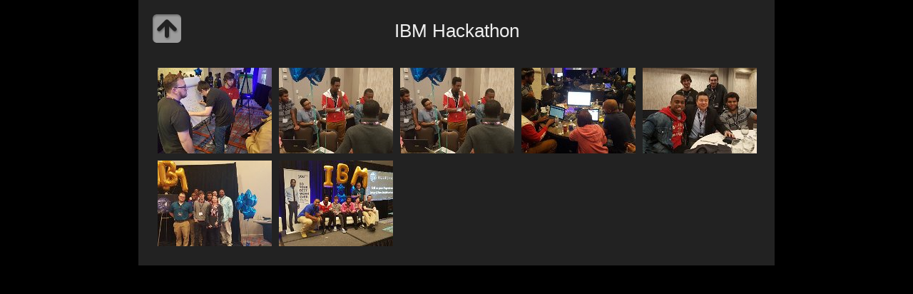

--- FILE ---
content_type: text/html
request_url: http://mmt.cs.ecsu.edu/nia_photo_library/1718/171019hack/
body_size: 4612
content:
<!doctype html>
<!--[if lt IE 8]><html lang="en" class="no-js ie7 oldie"><![endif]-->
<!--[if IE 8]><html lang="en" class="no-js ie8 oldie"><![endif]-->
<!--[if gt IE 8]><!--> <html lang="en" class="no-js"> <!--<![endif]-->
<head>
	<meta charset="UTF-8">
	<!--[if lt IE 11]><meta http-equiv="X-UA-Compatible" content="IE=edge,chrome=1"><![endif]-->
	<title>IBM Hackathon</title>
	<meta name="keywords" content=""> 
	<link rel="stylesheet" href="res/common.css?v=3.3">
	<link rel="shortcut icon" href="res/favicon.ico">
	<link rel="icon" href="res/favicon-32x32.png">
	<!--[if IE]><link rel="shortcut icon" href="res/favicon.ico"><![endif]-->
	<meta name="msapplication-TileImage" content="res/favicon-32x32.png">
	<meta name="robots" content="index,follow">
	<script src="res/modernizr-2.6.2.min.js"></script>
	<meta name="viewport" content="width=device-width, maximum-scale=1.0, user-scalable=yes">
</head>
<body id="index">
	<!--[if lt IE 8]><p class="chromeframe">You are using an outdated browser. <a href="http://browsehappy.com/">Upgrade your browser today</a> to better experience this site.</p><![endif]-->

	
	<div id="main">
		
		

		<div id="header">

			<div class="fleft"><a href="http://nia.ecsu.edu/photoindex.html" class="navigation" id="up" title="Photo Index" target="_parent">&nbsp;</a></div>
			
			
			<div class="headln">
				<h1>IBM Hackathon</h1>
				
			</div>		
	
		</div> 
		
		<div id="content">
				
			<table cellpadding="0" cellspacing="0" border="0" class="thumbs">

				<tr>
					<td valign="top" align="center">
						<div class="thumb image">
							<a href="slides/171019_hack_01.html">
								<img src="thumbs/171019_hack_01.jpg" width="160" height="120" alt="171019_hack_01.jpg"><i>&nbsp;</i>
							</a>
						</div>
					</td>
					<td valign="top" align="center">
						<div class="thumb image">
							<a href="slides/171019_hack_02.html">
								<img src="thumbs/171019_hack_02.jpg" width="160" height="120" alt="171019_hack_02.jpg"><i>&nbsp;</i>
							</a>
						</div>
					</td>
					<td valign="top" align="center">
						<div class="thumb image">
							<a href="slides/171019_hack_03.html">
								<img src="thumbs/171019_hack_03.jpg" width="160" height="120" alt="171019_hack_03.jpg"><i>&nbsp;</i>
							</a>
						</div>
					</td>
					<td valign="top" align="center">
						<div class="thumb image">
							<a href="slides/171019_hack_04.html">
								<img src="thumbs/171019_hack_04.jpg" width="160" height="120" alt="171019_hack_04.jpg"><i>&nbsp;</i>
							</a>
						</div>
					</td>
					<td valign="top" align="center">
						<div class="thumb image">
							<a href="slides/171019_hack_05.html">
								<img src="thumbs/171019_hack_05.jpg" width="160" height="120" alt="171019_hack_05.jpg"><i>&nbsp;</i>
							</a>
						</div>
					</td>
					
				</tr>
				<tr>
					<td valign="top" align="center">
						<div class="thumb image">
							<a href="slides/171020_hack_06.html">
								<img src="thumbs/171020_hack_06.jpg" width="160" height="120" alt="171020_hack_06.jpg"><i>&nbsp;</i>
							</a>
						</div>
					</td>
					<td valign="top" align="center">
						<div class="thumb image">
							<a href="slides/171020_hack_07.html">
								<img src="thumbs/171020_hack_07.jpg" width="160" height="120" alt="171020_hack_07.jpg"><i>&nbsp;</i>
							</a>
						</div>
					</td>
					<td class="empty">&nbsp;</td><td class="empty">&nbsp;</td><td class="empty">&nbsp;</td>
				</tr>
			
			</table>
		

		</div> 

		

	</div>  
	
	
	<script src="http://ajax.googleapis.com/ajax/libs/jquery/2.1.1/jquery.min.js"></script>
	<script>window.jQuery || document.write('<script src="res/jquery.js"><\/script>');</script>
	
	<script src="res/skin.min.js"></script>
	
	<script>
		_jaWidgetBarColor='black';
		$(document).ready(function() {
		
			$('a.navigation, span.navigation, #footer a').addTooltip();
						
		});
	</script>

<div id="jalbumwidgetcontainer"></div>
<script type="text/javascript"><!--//--><![CDATA[//><!--
_jaSkin = "Base";
_jaStyle = "Simple Dark.css";
_jaVersion = "14.1.10";
_jaGeneratorType = "desktop";
_jaLanguage = "en";
_jaPageType = "index";
_jaRootPath = ".";
_jaUserId = "775922";
var script = document.createElement("script");
script.type = "text/javascript";
script.src = "http"+("https:"==document.location.protocol?"s":"")+"://jalbum.net/widgetapi/load.js";
document.getElementById("jalbumwidgetcontainer").appendChild(script);
//--><!]]></script>



</body>
</html>



--- FILE ---
content_type: application/javascript
request_url: http://mmt.cs.ecsu.edu/nia_photo_library/1718/171019hack/res/skin.min.js
body_size: 12658
content:
var VER="3.2.4",DEBUG=!0,UNDEF="undefined",OBJECT="object",NOLINK="javascript:void(0)",LOCAL=0===location.protocol.indexOf("file:");String.prototype.trim=function(){return this.replace(/^\s+|\s+$/g,"")},String.prototype.trunc=function(t){if(this.length<=t)return this.toString();var e=this.substring(0,t-1),n=e.lastIndexOf(" ");return(n>6&&e.length-n<20?e.substring(0,n):e)+"..."},String.prototype.startsWith=function(t){return 0===this.indexOf(t)},String.prototype.endsWith=function(t){return this.substring(this.length-t.length)===t},String.prototype.getExt=function(){var t=this.lastIndexOf(".");return 0>=t||t>=this.length-1?"":this.substring(t+1).toLowerCase()},String.prototype.replaceExt=function(t){var e=this.lastIndexOf(".");return 0>=e?this:this.substring(0,e+1)+t},String.prototype.fixUrl=function(){for(var t,e,n=this+"";(t=n.indexOf("../"))>0;){if(1===t||-1===(e=n.lastIndexOf("/",t-2)))return n.substring(t+3);n=n.substring(0,e)+n.substring(t+2)}return n},function(t,e){/Trident/.test(navigator.userAgent)?/IEMobile/.test(navigator.userAgent)?(window.navigator.msPointerEnabled?(TOUCH_START="MSPointerDown",TOUCH_MOVE="MSPointerMove",TOUCH_END="MSPointerUp"):(TOUCH_START="pointerDown",TOUCH_MOVE="pointerMove",TOUCH_END="pointerUp"),e.touchMode=!0):e.touchMode=!1:(TOUCH_START="touchstart",TOUCH_MOVE="touchmove",TOUCH_END="touchend",e.touchMode=/(Chrome|CriOS)/.test(navigator.userAgent)?/Mobile/.test(navigator.userAgent):"ontouchstart"in window)}(jQuery,document),function(t){t.fn.addPlayer=function(e,n){if("undefined"!=typeof t.fn.jPlayer){e=t.extend({},t.fn.addPlayer.defaults,e),n=t.extend({},t.fn.addPlayer.text,n);var o=navigator.userAgent.indexOf("Firefox")>=0&&navigator.platform.indexOf("Mac")>=0,a={cont:"jp-cont",mini:"jp-mini",audio:"jp-audio",video:"jp-video",playerType:"jp-type-single",player:"jp-jplayer",title:"jp-title",progress:"jp-progress",controls:"jp-controls-holder",startStop:"jp-startstop",volume:"jp-volume",times:"jp-times",toggles:"jp-toggles",warning:"jp-warning",videoPlay:"jp-video-play",play:"jp-play",pause:"jp-pause",stop:"jp-stop",seekBar:"jp-seek-bar",playBar:"jp-play-bar",mute:"jp-mute",unmute:"jp-unmute",volumeBar:"jp-volume-bar",volumeBarValue:"jp-volume-bar-value",volumeMax:"jp-volume-max",currentTime:"jp-current-time",duration:"jp-duration",fullScreen:"jp-full-screen",restoreScreen:"jp-restore-screen",repeat:"jp-repeat",repeatOff:"jp-repeat-off",gui:"jp-gui",noSolution:"jp-no-solution",playing:"playing"},i=function(t){var e,o=function(t){return'<a class="'+a[t]+'" title="'+n[t]+'">'+n[t]+"</a>"};return e='<div class="'+a.progress+'"><div class="'+a.seekBar+'"><div class="'+a.playBar+'"></div></div></div>',e+='<div class="'+a.controls+'">',e+='<div class="'+a.startStop+'">'+o("play")+o("pause")+o("stop")+"</div>",e+='<div class="'+a.volume+'">'+o("mute")+o("unmute")+'<div class="'+a.volumeBar+'"><div class="'+a.volumeBarValue+'"></div></div></div>',e+='<div class="'+a.times+'"><div class="'+a.currentTime+'"></div><div class="'+a.duration+'"></div></div>',e+='<div class="'+a.toggles+'">'+(t?"":o("fullScreen")+o("restoreScreen"))+o("repeat")+o("repeatOff")+"</div>",e+="</div>"},r=function(t){var e=t.css("paddingTop"),n=t.css("paddingLeft"),o=t.css("paddingRight"),i=t.css("paddingBottom");t.find("."+a.gui).css({bottom:i,left:n,right:o}),t.find("."+a.title).css({top:e,left:n,right:o})},s=function(e,o,s){"absolute"!==e.css("position")&&"fixed"!==e.css("position")&&e.css({position:"relative"}),e.css({overflow:"hidden"});var l,u=t('<div class="'+(s?a.audio:a.video)+'"></div>').appendTo(e);return u=t('<div class="'+a.playerType+'"></div>').appendTo(u),l=t('<div class="'+a.player+'"></div>').appendTo(u),u.append('<div class="'+a.videoPlay+'"><a>'+n.play+"</a></div>"),o&&u.append('<div class="'+a.title+'"><ul><li>'+o+"</li></ul></div>"),u.append('<div class="'+a.gui+'">'+i(s)+"</div>"),!document.touchMode&&e.hasClass(a.fullScreen)&&u.find("."+a.gui).hide(),e.append('<div class="'+a.noSolution+'">'+n.unsupportedMediaFormat+"</div>"),r(e),l},l=function(){var e;return(e=t(this).data("media"))&&e.jPlayer("pause"),!1},u=function(){var e;return(e=t(this).data("media"))&&e.jPlayer("destroy"),t(window).off("keydown",f),!1},d=function(){var e;return(e=t(this).data("media"))&&e.jPlayer("stop"),!1},p=function(){var e;return(e=t(this).data("media"))&&e.jPlayer("play"),!1},c=t(this).eq(0),f=function(t){if(document.activeElement&&("INPUT"===document.activeElement.nodeName||"TEXTAREA"===document.activeElement.nodeName))return!0;var e=t?t.keyCode:window.event.keyCode;return 32===e?(c.find("."+a.player).jPlayer(c.data(a.playing)?"pause":"play"),!1):!0},h=function(t){return e.hasOwnProperty("audio")?e.audio:".mp3.m4a.f4a.rtmpa".indexOf(t.getExt())>0},v=function(){return t("."+a.cont).each(function(){return t(this).data(a.playing)?!0:void 0}),!1},g=function(t){var e,n=h(t)?"a":"v";switch(t.getExt()){case"mp3":e="mp3";break;case"mp4":e="m4"+n;break;case"ogg":e="og"+n;break;case"webm":e="webm"+n;break;case"flv":case"f4a":case"f4v":e="fl"+n;break;case"rtmp":e="rtmp"+n;break;default:e=null}return e};return this.each(function(){var i,r,c,m,y,j,T,b,w,P,x=t(this),O=e.folder||"",S=0;if(e.elem){w=t(this).find(e.elem),j=w.attr("href"),T=w.attr("title");var M=w.find("img:first");M.length?(b=M.attr("src"),T||(T=M.attr("alt"))):b=T=""}else j=e.src,T=e.title||"",b=e.poster||"",w=t('<a href="'+j+'"'+(T?' title="'+T+'"':"")+">"+(b?'<img src="'+b+'">':"")+"</a>").appendTo(t(this));if(LOCAL){var C=t('<div class="'+a.warning+'">'+n.localFlashWarning+"</a></div>").appendTo(w);w.css("position","relative"),C.hide(),setTimeout(function(){C.fadeIn()},2e3)}if(j){c=e.auto&&!e.lowPriority&&!v(),j.indexOf("::")>0?(j=j.split("::"),i=h(j[0]),r=g(j[0])):(i=h(j),r=g(j)),this.id||(this.id=e.id+t.fn.addPlayer.id++),y="#"+this.id,t(x).addClass(a.cont),e.mini&&t(x).addClass(a.mini),P=s(x,e.showTitle?T:"",i);var I=function(){var n,o,a={},i=e.relativeUrl?"":location.href.substring(0,location.href.lastIndexOf("/")+1);return t.isArray(j)?(S>=j.length&&(S=0),n=j[S]):(n=j,b&&(a.poster=(i+O+b).fixUrl())),o=g(n),a[o]=(i+O+n).fixUrl(),a},k=function(){if(t.cookie){var e=x.find("."+a.currentTime).text().split(":");e=e.length>2?60*(60*parseInt(e[0],10)+parseInt(e[1],10))+parseInt(e[2],10):60*parseInt(e[0],10)+parseInt(e[1],10),t.cookie("jp_"+x[0].id,(x.data(a.playing)?"1":"0")+"::"+e+"::"+P.jPlayer("option","volume").toString().substring(0,5)+(S?"::"+S:""))}},E=function(e){if(t.cookie){var n=t.cookie("jp_"+e[0].id);if(n)return n=n.split("::"),{playing:"1"===n[0],time:parseInt(n[1]||0,10),volume:parseFloat(n[2]||.8),curr:parseInt(n[3]||0,10)}}return null};m=!i&&!o,x.on("setEndedFn",function(n,o){e.ended=o&&t.isFunction(o)?o:null}),P.jPlayer({cssSelectorAncestor:y,backgroundColor:e.backgroundColor,supplied:r,swfPath:e.resPath+"/"+e.swf,solution:e.solution,size:{width:"100%",height:"100%"},fullWindow:!i&&e.fullScreen,preload:"auto",loop:e.loop,volume:e.volume,autohide:{restored:m,full:m},ready:function(){var n=t(this),o=e.saveStatus?E(x):null;x.data("media",n),e.saveStatus&&(t(window).on("unload",k),o&&(S=o.curr));var a=I();w&&w.hide(),n.jPlayer("setMedia",a),x.on({play:p,pause:l,stop:d,destroy:u}),e.saveStatus&&o?(n.jPlayer("volume",o.volume),n.jPlayer(o.playing?"play":"pause",o.time)):e.auto&&!document.touchMode&&n.jPlayer("play"),e.lowPriority||t(window).on("keydown",f)},play:function(){t(this).jPlayer("pauseOthers"),x.data(a.playing,!0),document.touchMode&&settimeout(function(){x.find("."+a.title).fadeOut(1e3)},600),t.isFunction(e.play)&&e.play.call()},pause:function(){x.data(a.playing,!1),t.isFunction(e.pause)&&e.pause.call()},stop:function(){x.data(a.playing,!1),document.touchMode&&x.find("."+a.title).fadeIn(300),t.isFunction(e.stop)&&e.stop.call()},ended:function(){t.isArray(j)&&(S+1<j.length||e.loop)?(S=(S+1)%j.length,t(this).jPlayer("setMedia",I()),e.auto&&t(this).jPlayer("play")):x.data(a.playing,!1),t.isFunction(e.ended)&&e.ended.call()}})}})}},t.fn.addPlayer.id=0,t.fn.addPlayer.defaults={id:"jp_container_",backgroundColor:"#000000",resPath:"",swf:"Jplayer.swf",relativeUrl:!1,solution:"html,flash",volume:.8,auto:!1,loop:!1,keyboard:!0,lowPriority:!1,saveStatus:!1,mini:!1,fullScreen:!1,showTitle:!1,size:{width:"100%",height:"100%"}},t.fn.addPlayer.text={play:"play",pause:"pause",stop:"stop",mute:"mute",unmute:"unmute",fullScreen:"full screen",restoreScreen:"restore screen",repeat:"repeat",repeatOff:"repeat off",localFlashWarning:"Local Flash playback is possibly blocked by Flash security rules. Test videos in the uploaded album!",unsupportedMediaFormat:'<span>Unsupported media format</span>You might need to either update your browser or the <a href="http://get.adobe.com/flashplayer/" target="_blank">Flash plugin</a> or use another browser to play this media.'}}(jQuery),function(t){var e=0,n=0,o=1,a=1,i=2,r=2,s=["left","center","right"],l=["top","middle","bottom"],u="align-left align-center align-right valign-top valign-middle valign-bottom";t.fn.alignTo=function(d,p){if(p=t.extend({},t.fn.alignTo.defaults,p),"string"==typeof d&&(d=t(d)),d instanceof t&&d.length){var c,f,h,v=t(window).width(),g=t(window).height();if("AREA"===d[0].nodeName&&"RECT"===d[0].shape.toUpperCase()){var m=d[0].coords.split(",");f=parseInt(m[2],10)-parseInt(m[0],10),h=parseInt(m[3],10)-parseInt(m[1],10),c=d.parents().not("map").eq(0).offset(),c.left+=parseInt(m[0],10),c.top+=parseInt(m[1],10)}else c=d.offset(),f=d.outerWidth(),h=d.outerHeight();return t(this).each(function(){var d=t(this),m=p.pos[2],y=p.pos[3];d.css("maxHeight","none");var j=d.outerWidth(),T=d.outerHeight(),b=Math.round(c.left+p.pos[2]*f/2+(p.pos[2]-1)*p.gap),w=Math.round(c.top+p.pos[3]*h/2+(p.pos[3]-1)*p.gap),P=Math.round(b-p.pos[0]*j/2),x=Math.round(w-p.pos[1]*T/2);(0>x||x+T>g)&&(p.pos[2]!==o?x=2*x+T>g?g-T:0:p.pos[3]===n?g>2*c.top+h&&(x=c.top+h+p.gap,y=r):p.pos[3]===r&&g<2*c.top+h&&(x=Math.max(0,c.top-T-p.gap),y=n),0>x&&(x=0),x+T>g&&d.css({overflow:"auto",maxHeight:g-x-(parseInt(d.css("paddingTop"),10)+parseInt(d.css("paddingBottom"),10))})),(0>P||P+j>v)&&(p.pos[3]!==a?P=2*P+j>v?v-j:0:p.pos[2]===e?v>2*c.left+f&&(P=c.left+f+p.gap,m=i):p.pos[2]===i&&v<2*c.left+f&&(P=Math.max(0,c.left-j-p.gap),m=e),0>P&&(P=0),P+j>v&&d.css({overflow:"auto",maxWidth:v-P-(parseInt(d.css("paddingLeft"),10)+parseInt(d.css("paddingRight"),10))})),d.css({position:"absolute",left:P,top:x}).removeClass(u).addClass("align-"+s[m]).addClass("valign-"+l[y])})}},t.fn.alignTo.defaults={gap:0,pos:[o,r,o,n]}}(jQuery),function(t){t.fn.addTooltip=function(e,n){e&&"string"!=typeof e&&!e.jquery&&(n=e,e=null);var o={tooltip:"tooltip"},a=".tt";n=t.extend({},t.fn.addTooltip.defaults,n),t.fn.hideAllTooltips=function(){t("."+n.className).hide()};var i=function(e,a){var i;if(a)if("string"==typeof a)i=t("<div>",{html:a}).appendTo("body");else{if(!a.jquery)return null;i=t.contains(document.body,a[0])?a:a.appendTo("body")}else{if((a=e.data(o.tooltip))?("."===a.charAt(0)?a=e.find(a):"#"===a.charAt(0)&&(a=t(a)),a.jquery&&a.removeClass("hidden")):(a=e.attr("title"),e.removeAttr("title")),!a||!a.length)return null;i=t("<div>",{html:a}).appendTo("body")}return i.addClass(n.className).hide(),i.append(t("<span>",{"class":n.nub})),i};return this.each(function(){var o,r,s,l,u=t(this),d=!1,p=!1,c=function(){s=clearTimeout(s),d=!0,o.finish().show()},f=function(){p||(clearTimeout(s),d=!1,s=setTimeout(g,100))},h=function(){r=clearTimeout(r),clearTimeout(s),d=!1,s=setTimeout(g,100)},v=function(){return h(),!0},g=function(){!d&&o&&o.stop(!0,!1).fadeOut(200,function(){o.hide()})},m=function(){clearTimeout(s),s=setTimeout(g,n.stay)},y=function(){return(o=i(u,e))?(document.touchMode||o.on("mouseover"+a,c).on("mouseout"+a,f),o.find("input, textarea").on("focus"+a,function(){p=!0,c()}).on("blur"+a,function(){p=!1}),!0):!1},j=function(){var t=u.offset();t.top===l.top&&t.left===l.left&&o.fadeIn(300).alignTo(u,{gap:10,pos:n.pos})},T=function(){if(o)o.stop(!0,!1),s=clearTimeout(s);else if(!y())return;l=u.offset(),clearTimeout(r),r=setTimeout(j,n.delay),document.touchMode?m():d=!0},b=function(t){if(t.preventDefault(),!o||o.is(":hidden"))T();else if(d=!1,h(),"A"===u[0].nodeName){var e=u.attr("href");e&&!e.startsWith("javascript:")?window.location.href=e:u.trigger("click")}return!1},w=function(t){t.preventDefault(),t.stopPropagation()};u.on("removeTooltip",h),document.touchMode?u.on("touchstart"+a+" pointerdown"+a+" MSPointerDown"+a,b).on("touchend"+a+" touchcancel"+a+" pointerup"+a+" MSPointerUp"+a,w).on("click"+a,w):u.on("focus"+a+" mouseenter"+a,T).on("blur"+a+" mouseleave"+a,h).on("click"+a,v)})},t.fn.addTooltip.defaults={delay:50,className:"hint",nub:"nub",stay:2e3,pos:[1,2,1,0]}}(jQuery);